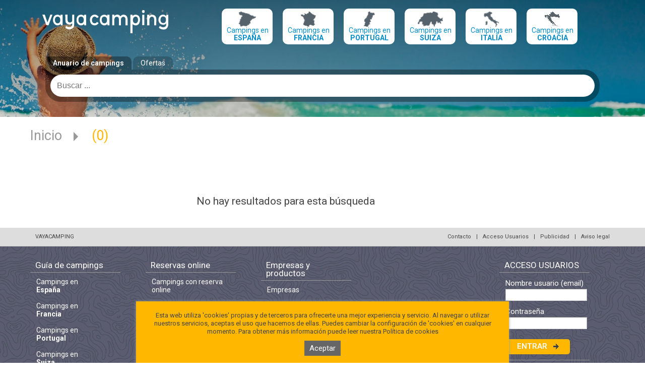

--- FILE ---
content_type: application/javascript
request_url: https://www.location-vacances-express.com/javascripts/cache/stations_utf8_es_1.js
body_size: 16610
content:
s1_tr0=new Array();s1_tr0[0]=new Array("","Localidad ");s1_tr0[1]=new Array("","Región");s1_tr9=new Array();s1_tr9[0]=new Array("","Localidad  (Alpes del Norte)");s1_tr9[1]=new Array(2626,"Aillons margériaz","73");s1_tr9[2]=new Array(2106,"Aix les bains","73");s1_tr9[3]=new Array(414,"Albiez montrond","73");s1_tr9[4]=new Array(582,"Allevard les bains","38");s1_tr9[5]=new Array(92,"Alpe d'huez","38");s1_tr9[6]=new Array(2478,"Annecy","74");s1_tr9[7]=new Array(579,"Annemasse","74");s1_tr9[8]=new Array(415,"Areches beaufort","73");s1_tr9[9]=new Array(281,"Argentiere","74");s1_tr9[10]=new Array(231,"Auris en oisans","38");s1_tr9[11]=new Array(242,"Aussois","73");s1_tr9[12]=new Array(10,"Autrans","38");s1_tr9[13]=new Array(12,"Avoriaz","74");s1_tr9[14]=new Array(240,"Bessans","73");s1_tr9[15]=new Array(419,"Bonneval sur arc","73");s1_tr9[16]=new Array(1234,"Bougé chambalud","38");s1_tr9[17]=new Array(239,"Brides les bains","73");s1_tr9[18]=new Array(111,"Carroz d'araches","74");s1_tr9[19]=new Array(44,"Chamonix","74");s1_tr9[20]=new Array(405,"Champagny","73");s1_tr9[21]=new Array(45,"Chamrousse","38");s1_tr9[22]=new Array(233,"Châtel","74");s1_tr9[23]=new Array(225,"Combloux","74");s1_tr9[24]=new Array(49,"Courchevel","73");s1_tr9[25]=new Array(224,"Doucy","73");s1_tr9[26]=new Array(1352,"Doussard","74");s1_tr9[27]=new Array(552,"Evian","74");s1_tr9[28]=new Array(1198,"Excenevex","74");s1_tr9[29]=new Array(61,"Flaine","74");s1_tr9[30]=new Array(2540,"Fleurie","69");s1_tr9[31]=new Array(418,"Flumet","73");s1_tr9[32]=new Array(554,"Giez","74");s1_tr9[33]=new Array(2482,"Grenoble","38");s1_tr9[34]=new Array(232,"Gresse en vercors","38");s1_tr9[35]=new Array(2468,"La chapelle d'abondance","74");s1_tr9[36]=new Array(555,"La clusaz","74");s1_tr9[37]=new Array(2044,"La féclaz","73");s1_tr9[38]=new Array(30,"La norma","73");s1_tr9[39]=new Array(22,"La plagne","73");s1_tr9[40]=new Array(86,"La rosière","73");s1_tr9[41]=new Array(2713,"La salle-en-beaumont","38");s1_tr9[42]=new Array(87,"La tania","73");s1_tr9[43]=new Array(90,"La toussuire","73");s1_tr9[44]=new Array(93,"Le corbier","73");s1_tr9[45]=new Array(561,"Le grand bornand","74");s1_tr9[46]=new Array(98,"Le praz de lys","74");s1_tr9[47]=new Array(106,"Les 2 alpes","38");s1_tr9[48]=new Array(5,"Les arcs","73");s1_tr9[49]=new Array(904,"Les bottières","73");s1_tr9[50]=new Array(237,"Les coches","73");s1_tr9[51]=new Array(571,"Les contamines","74");s1_tr9[52]=new Array(114,"Les gets","74");s1_tr9[53]=new Array(117,"Les houches","74");s1_tr9[54]=new Array(120,"Les menuires","73");s1_tr9[55]=new Array(124,"Les saisies","73");s1_tr9[56]=new Array(416,"Les sept laux","38");s1_tr9[57]=new Array(1000,"Lyon","69");s1_tr9[58]=new Array(407,"Manigod l'etale","74");s1_tr9[59]=new Array(132,"Megève","74");s1_tr9[60]=new Array(136,"Méribel","73");s1_tr9[61]=new Array(2730,"Miribel-les-échelles","38");s1_tr9[62]=new Array(234,"Morillon","74");s1_tr9[63]=new Array(572,"Morzine","74");s1_tr9[64]=new Array(2689,"Motz","73");s1_tr9[65]=new Array(564,"Notre dame de bellecombe","73");s1_tr9[66]=new Array(229,"Oz en oisans","38");s1_tr9[67]=new Array(226,"Peisey vallandry","73");s1_tr9[68]=new Array(1533,"Pont de vaux","01");s1_tr9[69]=new Array(164,"Pralognan","73");s1_tr9[70]=new Array(223,"Praz sur arly","74");s1_tr9[71]=new Array(2731,"Saint genix sur guiers","73");s1_tr9[72]=new Array(230,"Saint gervais","74");s1_tr9[73]=new Array(196,"Saint jean d'arves","73");s1_tr9[74]=new Array(576,"Saint martin de belleville","73");s1_tr9[75]=new Array(2208,"Saint pierre d'albigny","73");s1_tr9[76]=new Array(228,"Saint sorlin d'arves","73");s1_tr9[77]=new Array(562,"Sainte foy tarentaise","73");s1_tr9[78]=new Array(235,"Samoens","74");s1_tr9[79]=new Array(409,"St colomban des villards","73");s1_tr9[80]=new Array(192,"St françois longchamp","73");s1_tr9[81]=new Array(238,"Termignon la vanoise","73");s1_tr9[82]=new Array(200,"Tignes","73");s1_tr9[83]=new Array(241,"Val cenis","73");s1_tr9[84]=new Array(205,"Val d'isère","73");s1_tr9[85]=new Array(206,"Val thorens","73");s1_tr9[86]=new Array(208,"Valfréjus","73");s1_tr9[87]=new Array(2580,"Vallières","74");s1_tr9[88]=new Array(243,"Valloire","73");s1_tr9[89]=new Array(209,"Valmeinier","73");s1_tr9[90]=new Array(211,"Valmorel","73");s1_tr9[91]=new Array(215,"Vaujany","38");s1_tr9[92]=new Array(217,"Villard de lans","38");s1_tr14=new Array();s1_tr14[0]=new Array("","Localidad  (Alpes del Sur )");s1_tr14[1]=new Array(2497,"Abriès","05");s1_tr14[2]=new Array(247,"Auron","06");s1_tr14[3]=new Array(2045,"Ceillac en queyras","05");s1_tr14[4]=new Array(411,"Chaillol","05");s1_tr14[5]=new Array(550,"Chorges","05");s1_tr14[6]=new Array(578,"Digne les bains","04");s1_tr14[7]=new Array(553,"Embrun","05");s1_tr14[8]=new Array(2714,"Enchastrayes","04");s1_tr14[9]=new Array(2342,"Gap","05");s1_tr14[10]=new Array(76,"Isola 2000","06");s1_tr14[11]=new Array(759,"Jausiers","04");s1_tr14[12]=new Array(6,"La joue du loup","05");s1_tr14[13]=new Array(121,"Les orres","05");s1_tr14[14]=new Array(413,"Montgenèvre","05");s1_tr14[15]=new Array(245,"Orcières merlette","05");s1_tr14[16]=new Array(2519,"Orpierre","05");s1_tr14[17]=new Array(593,"Pelvoux","05");s1_tr14[18]=new Array(165,"Pra loup","04");s1_tr14[19]=new Array(244,"Puy saint vincent","05");s1_tr14[20]=new Array(408,"Réallon","05");s1_tr14[21]=new Array(171,"Risoul","05");s1_tr14[22]=new Array(581,"Saint leger les melezes","05");s1_tr14[23]=new Array(185,"Serre chevalier","05");s1_tr14[24]=new Array(2456,"St bonnet en champsaur","05");s1_tr14[25]=new Array(249,"Superdévoluy","05");s1_tr14[26]=new Array(557,"Val d'allos","04");s1_tr14[27]=new Array(213,"Vars","05");s1_tr10=new Array();s1_tr10[0]=new Array("","Localidad  (Alps.)");s1_tr12=new Array();s1_tr12[0]=new Array("","Localidad  (Alsacia)");s1_tr12[1]=new Array(219,"Ammerschwihr","68");s1_tr12[2]=new Array(301,"Bergheim","68");s1_tr12[3]=new Array(2205,"Boofzheim","67");s1_tr12[4]=new Array(2557,"Colmar","68");s1_tr12[5]=new Array(222,"Corcieux","88");s1_tr12[6]=new Array(1462,"Cornimont","88");s1_tr12[7]=new Array(1204,"Eguisheim","68");s1_tr12[8]=new Array(2354,"Herpelmont","88");s1_tr12[9]=new Array(2479,"Metz","57");s1_tr12[10]=new Array(266,"Mooslargue","68");s1_tr12[11]=new Array(2217,"Munster","68");s1_tr12[12]=new Array(1044,"Nancy","54");s1_tr12[13]=new Array(1878,"Oberbronn","67");s1_tr12[14]=new Array(2197,"Obernai","67");s1_tr12[15]=new Array(2037,"Plombières les bains","88");s1_tr12[16]=new Array(2226,"Remiremont","88");s1_tr12[17]=new Array(2034,"Saales","67");s1_tr12[18]=new Array(2598,"Saverne","67");s1_tr12[19]=new Array(2558,"Thann","68");s1_tr29=new Array();s1_tr29[0]=new Array("","Localidad  (Anjou Touraine)");s1_tr29[1]=new Array(2189,"Amboise","37");s1_tr29[2]=new Array(2367,"Angers","49");s1_tr29[3]=new Array(1202,"Azay le rideau","37");s1_tr29[4]=new Array(2373,"Blaison-gohier","49");s1_tr29[5]=new Array(1908,"Brain sur allonnes","49");s1_tr29[6]=new Array(2683,"Chauché","85");s1_tr29[7]=new Array(838,"Chenonceaux","37");s1_tr29[8]=new Array(2394,"Durtal","49");s1_tr29[9]=new Array(2395,"Echemiré","49");s1_tr29[10]=new Array(2398,"Gennes","49");s1_tr29[11]=new Array(84,"La pommeraye","49");s1_tr29[12]=new Array(2401,"Le guedeniau","49");s1_tr29[13]=new Array(2405,"Le longeron","49");s1_tr29[14]=new Array(2685,"Le mans","72");s1_tr29[15]=new Array(125,"Loches","37");s1_tr29[16]=new Array(2745,"Mezières-sous-lavardin","72");s1_tr29[17]=new Array(2424,"Rochefort-sur-loire","49");s1_tr29[18]=new Array(2328,"Saumur","49");s1_tr29[19]=new Array(2426,"St-georges des gardes","49");s1_tr29[20]=new Array(2427,"St-georges-sur-layon","49");s1_tr29[21]=new Array(2363,"Ste catherine de fierbois","37");s1_tr29[22]=new Array(2442,"Tiercé","49");s1_tr29[23]=new Array(2473,"Tours","37");s1_tr29[24]=new Array(2225,"Trogues","37");s1_tr29[25]=new Array(2447,"Varennes-sur-loire","49");s1_tr22=new Array();s1_tr22[0]=new Array("","Localidad  (Aquitania)");s1_tr22[1]=new Array(446,"Andernos les bains","33");s1_tr22[2]=new Array(269,"Anglet","64");s1_tr22[3]=new Array(7,"Arcachon","33");s1_tr22[4]=new Array(8,"Arcangues","64");s1_tr22[5]=new Array(270,"Ares","33");s1_tr22[6]=new Array(806,"Ascain","64");s1_tr22[7]=new Array(640,"Aureilhan","40");s1_tr22[8]=new Array(641,"Azur","40");s1_tr22[9]=new Array(25,"Biarritz","64");s1_tr22[10]=new Array(671,"Bias","40");s1_tr22[11]=new Array(24,"Bidart","64");s1_tr22[12]=new Array(431,"Biscarrosse","40");s1_tr22[13]=new Array(2056,"Blaye","33");s1_tr22[14]=new Array(27,"Bordaberry","64");s1_tr22[15]=new Array(864,"Bordeaux","33");s1_tr22[16]=new Array(911,"Cambo-les-bains","64");s1_tr22[17]=new Array(504,"Capbreton","40");s1_tr22[18]=new Array(37,"Carcans maubuisson","33");s1_tr22[19]=new Array(588,"Cassen","40");s1_tr22[20]=new Array(1554,"Chalais","16");s1_tr22[21]=new Array(320,"Ciboure","64");s1_tr22[22]=new Array(317,"Gujan mestras","33");s1_tr22[23]=new Array(68,"Hendaye","64");s1_tr22[24]=new Array(1125,"Hossegor","40");s1_tr22[25]=new Array(69,"Hourtin plage","33");s1_tr22[26]=new Array(1148,"La bastide clairence","64");s1_tr22[27]=new Array(782,"La teste de buch","33");s1_tr22[28]=new Array(467,"Lacanau","33");s1_tr22[29]=new Array(784,"Le teich","33");s1_tr22[30]=new Array(105,"Le verdon sur mer","33");s1_tr22[31]=new Array(773,"Lège cap ferret","33");s1_tr22[32]=new Array(319,"Léon","40");s1_tr22[33]=new Array(774,"Lit et mixe","40");s1_tr22[34]=new Array(448,"Messanges","40");s1_tr22[35]=new Array(1030,"Mézos","40");s1_tr22[36]=new Array(318,"Mimizan","40");s1_tr22[37]=new Array(137,"Moliets","40");s1_tr22[38]=new Array(2716,"Navarrenx","64");s1_tr22[39]=new Array(789,"Ondres","40");s1_tr22[40]=new Array(1213,"Parentis","40");s1_tr22[41]=new Array(2743,"Pressignac","16");s1_tr22[42]=new Array(100,"Pyla sur mer","33");s1_tr22[43]=new Array(1157,"Saint emilion","33");s1_tr22[44]=new Array(2128,"Saint girons plage","40");s1_tr22[45]=new Array(2747,"Saint hilaire la palud","79");s1_tr22[46]=new Array(471,"Saint jean de luz","64");s1_tr22[47]=new Array(472,"Saint julien en born","40");s1_tr22[48]=new Array(1067,"Saint pée sur nivelle","64");s1_tr22[49]=new Array(429,"Sanguinet","40");s1_tr22[50]=new Array(2329,"Sare","64");s1_tr22[51]=new Array(1123,"Seignosse","40");s1_tr22[52]=new Array(322,"Soulac sur mer","33");s1_tr22[53]=new Array(157,"Soustons - port d'albret","40");s1_tr22[54]=new Array(2611,"Urrugne","64");s1_tr22[55]=new Array(2569,"Vendays montalivet","33");s1_tr23=new Array();s1_tr23[0]=new Array("","Localidad  (Ardèche)");s1_tr23[1]=new Array(674,"Allègre les fumades","30");s1_tr23[2]=new Array(306,"Anduze","30");s1_tr23[3]=new Array(2119,"Aubenas","07");s1_tr23[4]=new Array(781,"Barjac","30");s1_tr23[5]=new Array(1742,"Brissac","34");s1_tr23[6]=new Array(2132,"Casteljau","07");s1_tr23[7]=new Array(711,"Chambonas","07");s1_tr23[8]=new Array(2261,"Chateauneuf sur isère","26");s1_tr23[9]=new Array(602,"Châtillon en diois","26");s1_tr23[10]=new Array(2172,"Die","26");s1_tr23[11]=new Array(399,"La canourgue","48");s1_tr23[12]=new Array(1820,"Labeaume","07");s1_tr23[13]=new Array(2532,"Lagorce","07");s1_tr23[14]=new Array(2565,"Langogne","48");s1_tr23[15]=new Array(2350,"Largentière","07");s1_tr23[16]=new Array(304,"Larnas","07");s1_tr23[17]=new Array(2158,"Laurac en vivarais","07");s1_tr23[18]=new Array(2573,"Le crestet","07");s1_tr23[19]=new Array(2717,"Le poët-célard","26");s1_tr23[20]=new Array(101,"Le rouret","07");s1_tr23[21]=new Array(1230,"Les ollières sur eyrieux","07");s1_tr23[22]=new Array(1821,"Les vans","07");s1_tr23[23]=new Array(2196,"Méjannes le clap","30");s1_tr23[24]=new Array(2555,"Montrigaud","26");s1_tr23[25]=new Array(2602,"Privas","07");s1_tr23[26]=new Array(777,"Ruoms","07");s1_tr23[27]=new Array(2229,"Saint ambroix","30");s1_tr23[28]=new Array(2608,"Saint avit","26");s1_tr23[29]=new Array(1823,"Saint basile","07");s1_tr23[30]=new Array(2075,"Saint cirgues en montagne","07");s1_tr23[31]=new Array(2038,"Saint cyr","07");s1_tr23[32]=new Array(1319,"Saint germain de calberte","48");s1_tr23[33]=new Array(1224,"Saint martin d'ardèche","07");s1_tr23[34]=new Array(2163,"Saint maurice d'ardèche","07");s1_tr23[35]=new Array(438,"Salavas vallon pont d'arc","07");s1_tr23[36]=new Array(2144,"Sampzon","07");s1_tr23[37]=new Array(2600,"Satillieu","07");s1_tr23[38]=new Array(2521,"St sauveur de montagut ","07");s1_tr23[39]=new Array(2490,"Valence","07");s1_tr23[40]=new Array(2607,"Villefort ","48");s1_tr23[41]=new Array(303,"Vogüe","07");s1_tr4=new Array();s1_tr4[0]=new Array("","Localidad  (Atlántico)");s1_tr4[1]=new Array(2309,"Angles","85");s1_tr4[2]=new Array(2550,"Avrillé","85");s1_tr4[3]=new Array(273,"Batz sur mer","44");s1_tr4[4]=new Array(2664,"Bois de céné","85");s1_tr4[5]=new Array(2575,"Brem sur mer","85");s1_tr4[6]=new Array(310,"Brétignolles","85");s1_tr4[7]=new Array(673,"Chatelaillon","17");s1_tr4[8]=new Array(271,"Fouras","17");s1_tr4[9]=new Array(64,"Fromentine","85");s1_tr4[10]=new Array(609,"Guerande","44");s1_tr4[11]=new Array(72,"Ile d'aix","17");s1_tr4[12]=new Array(195,"Ile d'oléron","17");s1_tr4[13]=new Array(272,"Ile de noirmoutier","85");s1_tr4[14]=new Array(74,"Ile de ré","17");s1_tr4[15]=new Array(312,"Jard sur mer","85");s1_tr4[16]=new Array(79,"La baule","44");s1_tr4[17]=new Array(2332,"La chapelle hermier","85");s1_tr4[18]=new Array(2531,"La faute sur mer","85");s1_tr4[19]=new Array(314,"La palmyre","17");s1_tr4[20]=new Array(1177,"La roche sur yon","85");s1_tr4[21]=new Array(488,"La rochelle","17");s1_tr4[22]=new Array(313,"La tranche sur mer","85");s1_tr4[23]=new Array(1178,"La tremblade","17");s1_tr4[24]=new Array(325,"Le croisic","44");s1_tr4[25]=new Array(97,"Le pouliguen","44");s1_tr4[26]=new Array(1841,"Les mathes","17");s1_tr4[27]=new Array(123,"Les sables d'olonne","85");s1_tr4[28]=new Array(596,"Longeville sur mer","85");s1_tr4[29]=new Array(2517,"Maché","85");s1_tr4[30]=new Array(323,"Marans","17");s1_tr4[31]=new Array(2472,"Nantes","44");s1_tr4[32]=new Array(2737,"Nort-sur-erdre","44");s1_tr4[33]=new Array(521,"Notre dame de monts","85");s1_tr4[34]=new Array(2539,"Piriac sur mer","44");s1_tr4[35]=new Array(153,"Pornic","44");s1_tr4[36]=new Array(154,"Pornichet","44");s1_tr4[37]=new Array(2076,"Puy du fou","85");s1_tr4[38]=new Array(522,"Royan","17");s1_tr4[39]=new Array(189,"Saint brévin","44");s1_tr4[40]=new Array(315,"Saint georges de didonne","17");s1_tr4[41]=new Array(489,"Saint gilles croix de vie","85");s1_tr4[42]=new Array(308,"Saint hilaire de riez","85");s1_tr4[43]=new Array(309,"Saint jean de monts","85");s1_tr4[44]=new Array(2543,"Saint julien des landes","85");s1_tr4[45]=new Array(643,"Saint laurent de prée","17");s1_tr4[46]=new Array(450,"Saint michel chef chef","44");s1_tr4[47]=new Array(197,"Saint palais sur mer","17");s1_tr4[48]=new Array(311,"Saint vincent sur jard","85");s1_tr4[49]=new Array(2744,"Saint-georges-lès-baillargeaux","86");s1_tr4[50]=new Array(2253,"Saintes","17");s1_tr4[51]=new Array(1109,"Saujon","17");s1_tr4[52]=new Array(520,"Talmont saint hilaire","85");s1_tr4[53]=new Array(2167,"Tonnay boutonne","17");s1_tr4[54]=new Array(519,"Vandré","17");s1_tr4[55]=new Array(1146,"Vaux sur mer","17");s1_tr4[56]=new Array(2738,"Verruyes","79");s1_tr3=new Array();s1_tr3[0]=new Array("","Localidad  (Bretaña)");s1_tr3[1]=new Array(2118,"Ambon","56");s1_tr3[2]=new Array(2177,"Argol","29");s1_tr3[3]=new Array(805,"Arzon","56");s1_tr3[4]=new Array(2131,"Audierne","29");s1_tr3[5]=new Array(814,"Baden","56");s1_tr3[6]=new Array(1958,"Beg meil","29");s1_tr3[7]=new Array(20,"Belle ile en mer","56");s1_tr3[8]=new Array(830,"Belz","56");s1_tr3[9]=new Array(23,"Benodet","29");s1_tr3[10]=new Array(2307,"Berné","56");s1_tr3[11]=new Array(851,"Binic","22");s1_tr3[12]=new Array(2231,"Brignogan plages","29");s1_tr3[13]=new Array(2064,"Camaret sur mer","29");s1_tr3[14]=new Array(1873,"Cancale","35");s1_tr3[15]=new Array(274,"Carantec","29");s1_tr3[16]=new Array(38,"Carnac","56");s1_tr3[17]=new Array(2684,"Caro","56");s1_tr3[18]=new Array(850,"Cleder","29");s1_tr3[19]=new Array(1683,"Clohars carnoet","29");s1_tr3[20]=new Array(866,"Combourg","35");s1_tr3[21]=new Array(869,"Combrit","29");s1_tr3[22]=new Array(873,"Concarneau","29");s1_tr3[23]=new Array(1833,"Coray","29");s1_tr3[24]=new Array(486,"Crozon morgat","29");s1_tr3[25]=new Array(517,"Damgan","56");s1_tr3[26]=new Array(927,"Dinan","22");s1_tr3[27]=new Array(443,"Dinard","35");s1_tr3[28]=new Array(53,"Dol de bretagne","35");s1_tr3[29]=new Array(58,"Douarnenez tréboul","29");s1_tr3[30]=new Array(2461,"Erdeven","56");s1_tr3[31]=new Array(2233,"Erquy","22");s1_tr3[32]=new Array(960,"Etables sur mer","22");s1_tr3[33]=new Array(1003,"Fouesnant","29");s1_tr3[34]=new Array(1110,"Guidel plages","56");s1_tr3[35]=new Array(1114,"Guingamp","22");s1_tr3[36]=new Array(1120,"Hennebont","56");s1_tr3[37]=new Array(2099,"Hillion","22");s1_tr3[38]=new Array(1127,"Huelgoat","29");s1_tr3[39]=new Array(71,"Ile aux moines","56");s1_tr3[40]=new Array(75,"Ile tudy","29");s1_tr3[41]=new Array(1132,"Josselin","56");s1_tr3[42]=new Array(1185,"Lannion","22");s1_tr3[43]=new Array(1187,"Larmor baden","56");s1_tr3[44]=new Array(2124,"Le conquet","29");s1_tr3[45]=new Array(96,"Le guilvinec","29");s1_tr3[46]=new Array(2526,"Le tronchet","35");s1_tr3[47]=new Array(785,"Locmaria-plouzané","29");s1_tr3[48]=new Array(958,"Locquirec","29");s1_tr3[49]=new Array(966,"Loctudy","29");s1_tr3[50]=new Array(2516,"Locunolé","29");s1_tr3[51]=new Array(2570,"Loudéac","22");s1_tr3[52]=new Array(1927,"Melrand","56");s1_tr3[53]=new Array(516,"Moelan sur mer","29");s1_tr3[54]=new Array(788,"Névez pont-aven","29");s1_tr3[55]=new Array(1057,"Paimpol","22");s1_tr3[56]=new Array(144,"Penestin","56");s1_tr3[57]=new Array(859,"Penmarch","29");s1_tr3[58]=new Array(145,"Perros guirec","22");s1_tr3[59]=new Array(1849,"Pledeliac","22");s1_tr3[60]=new Array(1199,"Pléneuf val andré","22");s1_tr3[61]=new Array(898,"Pleubian","22");s1_tr3[62]=new Array(177,"Ploëmel","56");s1_tr3[63]=new Array(901,"Ploemeur","56");s1_tr3[64]=new Array(2114,"Plouescat","29");s1_tr3[65]=new Array(2265,"Plougasnou","29");s1_tr3[66]=new Array(790,"Plougonvelin","29");s1_tr3[67]=new Array(907,"Plougrescant","22");s1_tr3[68]=new Array(909,"Plouha","22");s1_tr3[69]=new Array(151,"Plouhinec","29");s1_tr3[70]=new Array(922,"Pordic","22");s1_tr3[71]=new Array(158,"Port du crouesty","56");s1_tr3[72]=new Array(326,"Presqu'île de rhuys","56");s1_tr3[73]=new Array(170,"Quiberon","56");s1_tr3[74]=new Array(756,"Quimper","29");s1_tr3[75]=new Array(961,"Riantec","56");s1_tr3[76]=new Array(570,"Rochefort en terre","56");s1_tr3[77]=new Array(1876,"Roz sur couesnon / mont saint michel","35");s1_tr3[78]=new Array(276,"Saint briac","35");s1_tr3[79]=new Array(1140,"Saint cast le guildo","22");s1_tr3[80]=new Array(179,"Saint malo","35");s1_tr3[81]=new Array(330,"Saint nic pentrez","29");s1_tr3[82]=new Array(638,"Saint philibert de la trinité","56");s1_tr3[83]=new Array(2299,"Saint pol de léon","29");s1_tr3[84]=new Array(1108,"Sarzeau","56");s1_tr3[85]=new Array(1489,"Telgruc sur mer","29");s1_tr3[86]=new Array(1107,"Trébeurden","22");s1_tr3[87]=new Array(796,"Trégastel","22");s1_tr3[88]=new Array(595,"Tregunc","29");s1_tr3[89]=new Array(2348,"Trélévern","22");s1_tr3[90]=new Array(1139,"Vannes","56");s1_tr27=new Array();s1_tr27[0]=new Array("","Localidad  (Centro y Auvernia)");s1_tr27[1]=new Array(2523,"Ambrières les vallées ","53");s1_tr27[2]=new Array(592,"Ardon","45");s1_tr27[3]=new Array(803,"Argenton sur creuse","36");s1_tr27[4]=new Array(2313,"Aubigny sur nère","18");s1_tr27[5]=new Array(2574,"Aydat","63");s1_tr27[6]=new Array(855,"Blois","41");s1_tr27[7]=new Array(2224,"Boisset","00");s1_tr27[8]=new Array(2494,"Boussac","23");s1_tr27[9]=new Array(2455,"Champs sur tarentaine","15");s1_tr27[10]=new Array(1012,"Châteaudun","28");s1_tr27[11]=new Array(2603,"Châteauroux","36");s1_tr27[12]=new Array(2601,"Châtel guyon","63");s1_tr27[13]=new Array(2480,"Chazemais","03");s1_tr27[14]=new Array(1813,"Chef-boutonne","79");s1_tr27[15]=new Array(842,"Cheverny","41");s1_tr27[16]=new Array(2742,"Civray","86");s1_tr27[17]=new Array(2679,"Condrieu","69");s1_tr27[18]=new Array(2181,"Confolant","63");s1_tr27[19]=new Array(924,"Cunlhat","63");s1_tr27[20]=new Array(2467,"Dienné","86");s1_tr27[21]=new Array(2325,"Eygurande","19");s1_tr27[22]=new Array(501,"Gien","45");s1_tr27[23]=new Array(2564,"Illiers combray","28");s1_tr27[24]=new Array(2499,"Ingrandes sur vienne","86");s1_tr27[25]=new Array(2141,"La bourboule","63");s1_tr27[26]=new Array(2326,"La bussière","86");s1_tr27[27]=new Array(2030,"La roche-posay","86");s1_tr27[28]=new Array(2245,"La tardière","85");s1_tr27[29]=new Array(2170,"Lac d'eguzon","36");s1_tr27[30]=new Array(1245,"Le mont dore","63");s1_tr27[31]=new Array(1814,"Les forges","79");s1_tr27[32]=new Array(2599,"Les pradeaux","63");s1_tr27[33]=new Array(2495,"Marçon","72");s1_tr27[34]=new Array(1574,"Messeix","63");s1_tr27[35]=new Array(392,"Moncoutant","79");s1_tr27[36]=new Array(681,"Murol","63");s1_tr27[37]=new Array(2703,"Murs-et-gélignieux","00");s1_tr27[38]=new Array(1241,"Nedde","87");s1_tr27[39]=new Array(1047,"Neuvic","19");s1_tr27[40]=new Array(2122,"Nouan le fuzelier","41");s1_tr27[41]=new Array(2327,"Parent","63");s1_tr27[42]=new Array(1956,"Pierrefitte sur sauldre","41");s1_tr27[43]=new Array(2621,"Roanne","42");s1_tr27[44]=new Array(1297,"Saint cyr la rosière","61");s1_tr27[45]=new Array(1577,"Saint gal sur sioule","63");s1_tr27[46]=new Array(2712,"Saint gérons","15");s1_tr27[47]=new Array(1770,"Saint honore les bains","58");s1_tr27[48]=new Array(1243,"Saint jean la vêtre","42");s1_tr27[49]=new Array(1244,"Saint julien chapteuil","43");s1_tr27[50]=new Array(1534,"Saint martin du tartre","71");s1_tr27[51]=new Array(2335,"Sainte suzanne","53");s1_tr27[52]=new Array(2360,"Senonches","28");s1_tr27[53]=new Array(391,"Soings en sologne","41");s1_tr27[54]=new Array(475,"Super besse","63");s1_tr27[55]=new Array(2227,"Vendes","15");s1_tr27[56]=new Array(2533,"Vendôme","41");s1_tr27[57]=new Array(1572,"Vergezac","43");s1_tr27[58]=new Array(2700,"Vic-sur-seille","00");s1_tr27[59]=new Array(1573,"Villeneuve d'allier","43");s1_tr27[60]=new Array(2035,"Yssingeaux","43");s1_tr13=new Array();s1_tr13[0]=new Array("","Localidad  (Córcega )");s1_tr13[1]=new Array(799,"Ajaccio","2A");s1_tr13[2]=new Array(1306,"Aleria","2B");s1_tr13[3]=new Array(1521,"Algajola","2B");s1_tr13[4]=new Array(337,"Bonifacio","2A");s1_tr13[5]=new Array(697,"Borgo","2B");s1_tr13[6]=new Array(705,"Bravone","2B");s1_tr13[7]=new Array(908,"Calcatoggio","2A");s1_tr13[8]=new Array(2333,"Calenzana","2B");s1_tr13[9]=new Array(537,"Calvi","2A");s1_tr13[10]=new Array(953,"Cargèse","2A");s1_tr13[11]=new Array(2331,"Castellare di casinca","2B");s1_tr13[12]=new Array(607,"Cervione","2B");s1_tr13[13]=new Array(1191,"Coti chiavari","2A");s1_tr13[14]=new Array(2093,"Favone","2A");s1_tr13[15]=new Array(2297,"Figari","2A");s1_tr13[16]=new Array(1451,"Furiani","2B");s1_tr13[17]=new Array(468,"Ghisonaccia","2B");s1_tr13[18]=new Array(1301,"Linguizzetta","2B");s1_tr13[19]=new Array(786,"Lozari-belgodere","2B");s1_tr13[20]=new Array(1302,"Moriani-plage","2B");s1_tr13[21]=new Array(1303,"Poggio mezzana","2B");s1_tr13[22]=new Array(336,"Porticcio","2A");s1_tr13[23]=new Array(2162,"Porto pollo","2A");s1_tr13[24]=new Array(532,"Porto vecchio","2A");s1_tr13[25]=new Array(167,"Propriano","2A");s1_tr13[26]=new Array(2308,"Prunelli di fiumorbu","2B");s1_tr13[27]=new Array(1160,"Saint florent","2B");s1_tr13[28]=new Array(183,"Sainte lucie de porto vecchio","2A");s1_tr13[29]=new Array(530,"San nicolao","2B");s1_tr13[30]=new Array(1200,"Sartène","2A");s1_tr13[31]=new Array(338,"Solenzara","2A");s1_tr13[32]=new Array(1283,"Tiuccia","2A");s1_tr13[33]=new Array(698,"Tizzano","2A");s1_tr13[34]=new Array(2315,"Vico","2A");s1_tr13[35]=new Array(2324,"Zonza","2A");s1_tr11=new Array();s1_tr11[0]=new Array("","Localidad  (Countryside)");s1_tr21=new Array();s1_tr21[0]=new Array("","Localidad  (El Suroeste )");s1_tr21[1]=new Array(794,"Agen","47");s1_tr21[2]=new Array(2466,"Albi","81");s1_tr21[3]=new Array(9,"Argentat","19");s1_tr21[4]=new Array(807,"Aubazine","19");s1_tr21[5]=new Array(2310,"Auch","32");s1_tr21[6]=new Array(2190,"Ayen","19");s1_tr21[7]=new Array(2312,"Bayas","33");s1_tr21[8]=new Array(386,"Beaulieu sur dordogne","19");s1_tr21[9]=new Array(382,"Beaumont du périgord","24");s1_tr21[10]=new Array(404,"Belus","40");s1_tr21[11]=new Array(2135,"Belvès","24");s1_tr21[12]=new Array(832,"Bergerac","24");s1_tr21[13]=new Array(837,"Beynac","87");s1_tr21[14]=new Array(2157,"Beynat","19");s1_tr21[15]=new Array(535,"Biron","17");s1_tr21[16]=new Array(2464,"Boisse penchot","12");s1_tr21[17]=new Array(2512,"Boulogne sur gesse","31");s1_tr21[18]=new Array(878,"Brantôme","24");s1_tr21[19]=new Array(889,"Brive","19");s1_tr21[20]=new Array(1236,"Brossac","16");s1_tr21[21]=new Array(2316,"Brusque","12");s1_tr21[22]=new Array(2346,"Cahors","46");s1_tr21[23]=new Array(1203,"Cajarc","46");s1_tr21[24]=new Array(949,"Carennac","46");s1_tr21[25]=new Array(1998,"Carla bayle","09");s1_tr21[26]=new Array(2068,"Carsac aillac","24");s1_tr21[27]=new Array(589,"Casteljaloux","47");s1_tr21[28]=new Array(2591,"Castelnaud la chapelle","24");s1_tr21[29]=new Array(2317,"Caylus","82");s1_tr21[30]=new Array(2513,"Cazals","46");s1_tr21[31]=new Array(2514,"Chastanier","48");s1_tr21[32]=new Array(867,"Collonges la rouge","19");s1_tr21[33]=new Array(2551,"Cordes sur ciel","81");s1_tr21[34]=new Array(897,"Correze","19");s1_tr21[35]=new Array(1197,"Crayssac","46");s1_tr21[36]=new Array(1799,"Daglan","24");s1_tr21[37]=new Array(2183,"Domme","24");s1_tr21[38]=new Array(2475,"Durfort","09");s1_tr21[39]=new Array(2524,"Eauze","32");s1_tr21[40]=new Array(940,"Egletons","19");s1_tr21[41]=new Array(2153,"Entraygues","12");s1_tr21[42]=new Array(2318,"Espalion","12");s1_tr21[43]=new Array(2725,"Estaing","65");s1_tr21[44]=new Array(599,"Flagnac","12");s1_tr21[45]=new Array(2319,"Florac","48");s1_tr21[46]=new Array(2186,"Gondrin","32");s1_tr21[47]=new Array(2681,"Gotein-libarrenx","64");s1_tr21[48]=new Array(662,"Gramat","46");s1_tr21[49]=new Array(2474,"Graulhet","81");s1_tr21[50]=new Array(78,"Jonzac","17");s1_tr21[51]=new Array(1512,"Larnagol","46");s1_tr21[52]=new Array(831,"Le bugue","24");s1_tr21[53]=new Array(1196,"Le monastère","12");s1_tr21[54]=new Array(104,"Lectoure","32");s1_tr21[55]=new Array(1514,"Leobard","46");s1_tr21[56]=new Array(2483,"Léran","09");s1_tr21[57]=new Array(2536,"Les eyzies de tayac sireuil","24");s1_tr21[58]=new Array(2567,"Limeuil","24");s1_tr21[59]=new Array(2303,"Lissac sur couze","19");s1_tr21[60]=new Array(128,"Marciac","32");s1_tr21[61]=new Array(2336,"Marsan","32");s1_tr21[62]=new Array(2194,"Martel","46");s1_tr21[63]=new Array(2586,"Martres tolosane","31");s1_tr21[64]=new Array(2041,"Mauriac","15");s1_tr21[65]=new Array(2195,"Mauvezin","32");s1_tr21[66]=new Array(2180,"Meyrueis","48");s1_tr21[67]=new Array(598,"Millau","12");s1_tr21[68]=new Array(2126,"Monclar de quercy","82");s1_tr21[69]=new Array(2584,"Monfaucon","24");s1_tr21[70]=new Array(138,"Monflanquin","47");s1_tr21[71]=new Array(775,"Monpazier","24");s1_tr21[72]=new Array(1240,"Montech","82");s1_tr21[73]=new Array(2711,"Montgeard","00");s1_tr21[74]=new Array(139,"Montignac lascaux","24");s1_tr21[75]=new Array(2612,"Montpon ménestérol","24");s1_tr21[76]=new Array(597,"Nages","81");s1_tr21[77]=new Array(1216,"Najac","12");s1_tr21[78]=new Array(2160,"Naucelle","12");s1_tr21[79]=new Array(2146,"Nérac","47");s1_tr21[80]=new Array(395,"Nontron","24");s1_tr21[81]=new Array(876,"Périgueux","24");s1_tr21[82]=new Array(2161,"Pont de salars","12");s1_tr21[83]=new Array(451,"Prayssac en quercy","46");s1_tr21[84]=new Array(933,"Puy l'evêque","46");s1_tr21[85]=new Array(2143,"Puyboucher","24");s1_tr21[86]=new Array(936,"Quillan","11");s1_tr21[87]=new Array(2616,"Reilhaguet","46");s1_tr21[88]=new Array(2323,"Réquista","12");s1_tr21[89]=new Array(2618,"Rieupeyroux","12");s1_tr21[90]=new Array(1195,"Rignac","12");s1_tr21[91]=new Array(600,"Rives villereal","47");s1_tr21[92]=new Array(2486,"Rivières","81");s1_tr21[93]=new Array(668,"Rocamadour","46");s1_tr21[94]=new Array(2688,"Roquefeuil","11");s1_tr21[95]=new Array(997,"Rouffignac","24");s1_tr21[96]=new Array(1798,"Sagelat","24");s1_tr21[97]=new Array(2070,"Saint amand de coly","24");s1_tr21[98]=new Array(776,"Saint amans des côts","12");s1_tr21[99]=new Array(1142,"Saint céré","46");s1_tr21[100]=new Array(194,"Saint geniez d'olt","12");s1_tr21[101]=new Array(2544,"Saint girons","09");s1_tr21[102]=new Array(1807,"Saint jory de chalais","24");s1_tr21[103]=new Array(2113,"Saint martial de nabirat","24");s1_tr21[104]=new Array(1235,"Saint salvy de la balme","81");s1_tr21[105]=new Array(1672,"Saint yrieix la perche","87");s1_tr21[106]=new Array(2457,"Saissac","11");s1_tr21[107]=new Array(1909,"Saix","81");s1_tr21[108]=new Array(2164,"Salignac eyvigues","24");s1_tr21[109]=new Array(1795,"Salles lavalette","16");s1_tr21[110]=new Array(601,"Sarlat","24");s1_tr21[111]=new Array(667,"Sauveterre de rouergue","12");s1_tr21[112]=new Array(1129,"Sévérac le château","12");s1_tr21[113]=new Array(2179,"Sorges","24");s1_tr21[114]=new Array(669,"Souillac sur dordogne","46");s1_tr21[115]=new Array(2061,"Thenon","24");s1_tr21[116]=new Array(201,"Toulouse","31");s1_tr21[117]=new Array(1225,"Treignac","19");s1_tr21[118]=new Array(1802,"Varaignes","24");s1_tr21[119]=new Array(1151,"Verdun en lauragais","11");s1_tr21[120]=new Array(2055,"Verteillac","24");s1_tr21[121]=new Array(1803,"Veyrignac","24");s1_tr21[122]=new Array(2458,"Villefranche de panat","12");s1_tr18=new Array();s1_tr18[0]=new Array("","Localidad  (España - Andalucía)");s1_tr18[1]=new Array(724,"Almuñecar","00");s1_tr18[2]=new Array(1219,"Benalmadena","00");s1_tr18[3]=new Array(712,"Fuengirola","00");s1_tr18[4]=new Array(1634,"Grenade","00");s1_tr18[5]=new Array(1691,"Malaga","00");s1_tr18[6]=new Array(2284,"Manilva","00");s1_tr18[7]=new Array(715,"Marbella","00");s1_tr18[8]=new Array(1342,"Nijar","00");s1_tr18[9]=new Array(1346,"Roquetas de mar","00");s1_tr18[10]=new Array(2662,"Séville","00");s1_tr20=new Array();s1_tr20[0]=new Array("","Localidad  (España-Cataluña)");s1_tr20[1]=new Array(2268,"Alcanar","00");s1_tr20[2]=new Array(743,"Ametlla de mar","00");s1_tr20[3]=new Array(675,"Ampolla","00");s1_tr20[4]=new Array(735,"Barcelone","00");s1_tr20[5]=new Array(2695,"Barruera","00");s1_tr20[6]=new Array(700,"Begur","00");s1_tr20[7]=new Array(676,"Blanès","00");s1_tr20[8]=new Array(611,"Bonmont","00");s1_tr20[9]=new Array(1887,"Calafell","00");s1_tr20[10]=new Array(1960,"Calella","00");s1_tr20[11]=new Array(741,"Calella de palafrugell","00");s1_tr20[12]=new Array(1621,"Calonge","00");s1_tr20[13]=new Array(608,"Cambrils","00");s1_tr20[14]=new Array(2498,"Colera","00");s1_tr20[15]=new Array(2277,"Coma ruga","00");s1_tr20[16]=new Array(699,"Deltebre","00");s1_tr20[17]=new Array(677,"Empuriabrava","00");s1_tr20[18]=new Array(651,"L'escala","00");s1_tr20[19]=new Array(652,"L'estartit","00");s1_tr20[20]=new Array(678,"La pineda","00");s1_tr20[21]=new Array(2627,"Llança","00");s1_tr20[22]=new Array(701,"Lloret del mar","00");s1_tr20[23]=new Array(653,"Malgrat de mar","00");s1_tr20[24]=new Array(744,"Miami playa","00");s1_tr20[25]=new Array(656,"Mont roig del camp","00");s1_tr20[26]=new Array(2302,"Palamos","00");s1_tr20[27]=new Array(1959,"Pineda de mar","00");s1_tr20[28]=new Array(665,"Playa de aro","00");s1_tr20[29]=new Array(614,"Playa de pals","00");s1_tr20[30]=new Array(650,"Rosas","00");s1_tr20[31]=new Array(2504,"Rupit","00");s1_tr20[32]=new Array(654,"Salou","00");s1_tr20[33]=new Array(2454,"Santa cristina d'aro","00");s1_tr20[34]=new Array(792,"Santa susanna","00");s1_tr20[35]=new Array(661,"Sitges","00");s1_tr20[36]=new Array(655,"Tarragone","00");s1_tr20[37]=new Array(663,"Tossa del mar","00");s1_tr20[38]=new Array(2266,"Vilanova i geltru","00");s1_tr19=new Array();s1_tr19[0]=new Array("","Localidad  (España-Valencia)");s1_tr19[1]=new Array(657,"Alcoceber","00");s1_tr19[2]=new Array(670,"Alicante","00");s1_tr19[3]=new Array(659,"Altea","00");s1_tr19[4]=new Array(709,"Benidorm","00");s1_tr19[5]=new Array(710,"Benitachell","00");s1_tr19[6]=new Array(594,"Calpe","00");s1_tr19[7]=new Array(658,"Denia","00");s1_tr19[8]=new Array(1331,"El campello","00");s1_tr19[9]=new Array(2281,"Guardamar","00");s1_tr19[10]=new Array(692,"Javea","00");s1_tr19[11]=new Array(1207,"La manga","00");s1_tr19[12]=new Array(1687,"Madrid","00");s1_tr19[13]=new Array(2485,"Moncofa","00");s1_tr19[14]=new Array(2341,"Navajas","00");s1_tr19[15]=new Array(2142,"Oliva","00");s1_tr19[16]=new Array(753,"Oropesa del mar","00");s1_tr19[17]=new Array(613,"Peniscola","00");s1_tr19[18]=new Array(2019,"Pilar de la horadada","00");s1_tr19[19]=new Array(2697,"Ribera de cabanes ","00");s1_tr19[20]=new Array(1724,"Sant llorenç","00");s1_tr19[21]=new Array(2623,"Valencia","00");s1_tr30=new Array();s1_tr30[0]=new Array("","Localidad  (GOELIA)");s1_tr17=new Array();s1_tr17[0]=new Array("","Localidad  (Italia)");s1_tr17[1]=new Array(683,"Abruzzes","00");s1_tr17[2]=new Array(1210,"Campanie","00");s1_tr17[3]=new Array(1740,"Emilie romagne","00");s1_tr17[4]=new Array(684,"Frioul","00");s1_tr17[5]=new Array(685,"Lazio","00");s1_tr17[6]=new Array(1491,"Les pouilles","00");s1_tr17[7]=new Array(686,"Ligurie","00");s1_tr17[8]=new Array(702,"Lombardie","00");s1_tr17[9]=new Array(687,"Ombrie","00");s1_tr17[10]=new Array(688,"Piémont","00");s1_tr17[11]=new Array(703,"Sardaigne","00");s1_tr17[12]=new Array(704,"Sicile","00");s1_tr17[13]=new Array(689,"Toscane","00");s1_tr17[14]=new Array(690,"Trentin","00");s1_tr17[15]=new Array(691,"Vénétie","00");s1_tr8=new Array();s1_tr8[0]=new Array("","Localidad  (La Riviera)");s1_tr8[1]=new Array(253,"Agay","83");s1_tr8[2]=new Array(422,"Antibes / juan les pins","06");s1_tr8[3]=new Array(16,"Bandol","83");s1_tr8[4]=new Array(28,"Bormes les mimosas","83");s1_tr8[5]=new Array(432,"Cagnes sur mer","06");s1_tr8[6]=new Array(31,"Cannes","06");s1_tr8[7]=new Array(620,"Carqueiranne","83");s1_tr8[8]=new Array(42,"Cavalaire","83");s1_tr8[9]=new Array(363,"Fréjus","83");s1_tr8[10]=new Array(65,"Gassin","83");s1_tr8[11]=new Array(421,"Grimaud","83");s1_tr8[12]=new Array(70,"Hyères","83");s1_tr8[13]=new Array(1159,"La ciotat","13");s1_tr8[14]=new Array(80,"La croix valmer","83");s1_tr8[15]=new Array(569,"La londe les maures","83");s1_tr8[16]=new Array(356,"La seyne sur mer","83");s1_tr8[17]=new Array(826,"Le beausset","83");s1_tr8[18]=new Array(355,"Le lavandou","83");s1_tr8[19]=new Array(457,"Le pradet","83");s1_tr8[20]=new Array(118,"Les issambres","83");s1_tr8[21]=new Array(127,"Mandelieu la napoule","06");s1_tr8[22]=new Array(130,"Marseille","13");s1_tr8[23]=new Array(605,"Martigues","13");s1_tr8[24]=new Array(134,"Menton","06");s1_tr8[25]=new Array(435,"Mougins","06");s1_tr8[26]=new Array(664,"Nans les pins","83");s1_tr8[27]=new Array(143,"Nice","06");s1_tr8[28]=new Array(254,"Port cogolin","83");s1_tr8[29]=new Array(166,"Pramousquier","83");s1_tr8[30]=new Array(361,"Puget sur argens","83");s1_tr8[31]=new Array(458,"Rayol canadel","83");s1_tr8[32]=new Array(250,"Roquebrune cap martin","06");s1_tr8[33]=new Array(173,"Roquebrune sur argens","83");s1_tr8[34]=new Array(420,"Saint aygulf","83");s1_tr8[35]=new Array(2069,"Saint cyr sur mer","83");s1_tr8[36]=new Array(1218,"Saint jean cap ferrat","06");s1_tr8[37]=new Array(178,"Saint laurent du var","06");s1_tr8[38]=new Array(180,"Saint mandrier","83");s1_tr8[39]=new Array(181,"Saint raphaël","83");s1_tr8[40]=new Array(182,"Saint tropez","83");s1_tr8[41]=new Array(184,"Sainte maxime","83");s1_tr8[42]=new Array(252,"Sanary","83");s1_tr8[43]=new Array(188,"Six fours les plages","83");s1_tr8[44]=new Array(198,"Théoule sur mer","06");s1_tr8[45]=new Array(534,"Villefranche sur mer","06");s1_tr8[46]=new Array(362,"Villeneuve loubet","06");s1_tr7=new Array();s1_tr7[0]=new Array("","Localidad  (Languedoc Roussillon)");s1_tr7[1]=new Array(445,"Aigues mortes","30");s1_tr7[2]=new Array(754,"Alénya","66");s1_tr7[3]=new Array(346,"Argelès sur mer","66");s1_tr7[4]=new Array(2148,"Arques","11");s1_tr7[5]=new Array(1741,"Aubais","30");s1_tr7[6]=new Array(2301,"Azille","11");s1_tr7[7]=new Array(525,"Baillargues","34");s1_tr7[8]=new Array(447,"Balaruc les bains","34");s1_tr7[9]=new Array(345,"Banyuls","66");s1_tr7[10]=new Array(623,"Beaulieu","07");s1_tr7[11]=new Array(1990,"Bessan","34");s1_tr7[12]=new Array(350,"Béziers","34");s1_tr7[13]=new Array(1809,"Caixas","66");s1_tr7[14]=new Array(2107,"Calvisson","30");s1_tr7[15]=new Array(32,"Cap coudalère","66");s1_tr7[16]=new Array(424,"Cap d'agde","34");s1_tr7[17]=new Array(945,"Capestang","34");s1_tr7[18]=new Array(947,"Carcassonne","11");s1_tr7[19]=new Array(39,"Carnon","34");s1_tr7[20]=new Array(2112,"Castries","34");s1_tr7[21]=new Array(2117,"Caudiès","66");s1_tr7[22]=new Array(2005,"Clapiers","34");s1_tr7[23]=new Array(48,"Collioure","66");s1_tr7[24]=new Array(625,"Corneilhan","34");s1_tr7[25]=new Array(943,"Elne","66");s1_tr7[26]=new Array(340,"Frontignan","34");s1_tr7[27]=new Array(2237,"Ganges","34");s1_tr7[28]=new Array(67,"Gruissan","11");s1_tr7[29]=new Array(1760,"La caunette","34");s1_tr7[30]=new Array(1172,"La franqui","11");s1_tr7[31]=new Array(81,"La grande motte","34");s1_tr7[32]=new Array(2566,"Laroque des albères","66");s1_tr7[33]=new Array(606,"Lattes","34");s1_tr7[34]=new Array(829,"Le boulou","66");s1_tr7[35]=new Array(453,"Le canet en roussillon","66");s1_tr7[36]=new Array(95,"Le grau du roi","30");s1_tr7[37]=new Array(868,"Le vigan","30");s1_tr7[38]=new Array(2576,"Les cabanes de fleury","11");s1_tr7[39]=new Array(955,"Llauro","66");s1_tr7[40]=new Array(970,"Lodève","34");s1_tr7[41]=new Array(632,"Lunel","34");s1_tr7[42]=new Array(2589,"Marseillan plage","34");s1_tr7[43]=new Array(1017,"Maureilhan","34");s1_tr7[44]=new Array(352,"Mèze","34");s1_tr7[45]=new Array(1307,"Monoblet","30");s1_tr7[46]=new Array(635,"Montagnac","34");s1_tr7[47]=new Array(140,"Montpellier","34");s1_tr7[48]=new Array(440,"Narbonne plage","11");s1_tr7[49]=new Array(526,"Palavas les flots","34");s1_tr7[50]=new Array(883,"Pézenas","34");s1_tr7[51]=new Array(54,"Port barcarès","66");s1_tr7[52]=new Array(339,"Port camargue","30");s1_tr7[53]=new Array(160,"Port la nouvelle","11");s1_tr7[54]=new Array(161,"Port leucate","11");s1_tr7[55]=new Array(587,"Port minervois","11");s1_tr7[56]=new Array(162,"Portiragnes","34");s1_tr7[57]=new Array(939,"Rabouillet","66");s1_tr7[58]=new Array(347,"Saint cyprien","66");s1_tr7[59]=new Array(1059,"Saint jean du gard","30");s1_tr7[60]=new Array(1759,"Saint laurent de la cabrerisse","11");s1_tr7[61]=new Array(694,"Saint pierre la mer","11");s1_tr7[62]=new Array(343,"Sainte marie la mer","66");s1_tr7[63]=new Array(348,"Sallèles d'aude","11");s1_tr7[64]=new Array(368,"Sauve en cévennes","30");s1_tr7[65]=new Array(779,"Sérignan","34");s1_tr7[66]=new Array(187,"Sète","34");s1_tr7[67]=new Array(2169,"Sigean","11");s1_tr7[68]=new Array(778,"Sommieres","30");s1_tr7[69]=new Array(342,"Torreilles","66");s1_tr7[70]=new Array(423,"Valras","34");s1_tr7[71]=new Array(1145,"Vauvert","30");s1_tr7[72]=new Array(341,"Vendres","34");s1_tr7[73]=new Array(351,"Vias plage","34");s1_tr7[74]=new Array(267,"Vic la gardiole","34");s1_tr5=new Array();s1_tr5[0]=new Array("","Localidad  (Los Pirineos )");s1_tr5[1]=new Array(2556,"Agos vidalos","65");s1_tr5[2]=new Array(2620,"Arette pierre saint martin","64");s1_tr5[3]=new Array(566,"Arreau","65");s1_tr5[4]=new Array(2133,"Aulus les bains","09");s1_tr5[5]=new Array(15,"Ax les thermes","09");s1_tr5[6]=new Array(410,"Bagnères de luchon","31");s1_tr5[7]=new Array(41,"Cauterets","65");s1_tr5[8]=new Array(2530,"Estavar","66");s1_tr5[9]=new Array(2593,"Foix","09");s1_tr5[10]=new Array(62,"Font romeu","66");s1_tr5[11]=new Array(417,"Gourette","64");s1_tr5[12]=new Array(2588,"La bastide de sérou","09");s1_tr5[13]=new Array(82,"La mongie","65");s1_tr5[14]=new Array(108,"Les angles","66");s1_tr5[15]=new Array(2262,"Les cabannes","09");s1_tr5[16]=new Array(262,"Loudenvielle","65");s1_tr5[17]=new Array(565,"Lourdes","65");s1_tr5[18]=new Array(575,"Luz ardiden saint sauveur","65");s1_tr5[19]=new Array(2671,"Mazères","09");s1_tr5[20]=new Array(258,"Pas de la case","974");s1_tr5[21]=new Array(261,"Peyragudes","65");s1_tr5[22]=new Array(577,"Piau engaly","65");s1_tr5[23]=new Array(2361,"Prats de mollo","66");s1_tr5[24]=new Array(168,"Pyrénées 2000","66");s1_tr5[25]=new Array(2168,"Saint etienne de baigorry","64");s1_tr5[26]=new Array(174,"Saint jean pied de port","64");s1_tr5[27]=new Array(175,"Saint lary soulan","65");s1_tr5[28]=new Array(560,"Seix","09");s1_tr5[29]=new Array(2364,"Vernet les bains","66");s1_tr2=new Array();s1_tr2[0]=new Array("","Localidad  (Normandía)");s1_tr2[1]=new Array(1858,"Agon coutainville","50");s1_tr2[2]=new Array(2538,"Auberville","14");s1_tr2[3]=new Array(1420,"Avranches","50");s1_tr2[4]=new Array(1865,"Barfleur","50");s1_tr2[5]=new Array(1557,"Barneville","50");s1_tr2[6]=new Array(821,"Bayeux","14");s1_tr2[7]=new Array(277,"Beauvoir","50");s1_tr2[8]=new Array(2560,"Bellême","61");s1_tr2[9]=new Array(1597,"Blonville sur mer","14");s1_tr2[10]=new Array(2634,"Boulleville","27");s1_tr2[11]=new Array(29,"Branville","14");s1_tr2[12]=new Array(1429,"Bretteville sur ay","50");s1_tr2[13]=new Array(366,"Cabourg","14");s1_tr2[14]=new Array(1854,"Colleville-sur-mer","14");s1_tr2[15]=new Array(910,"Courseulles sur mer","14");s1_tr2[16]=new Array(2182,"Courtils","50");s1_tr2[17]=new Array(2087,"Créances","50");s1_tr2[18]=new Array(51,"Deauville","14");s1_tr2[19]=new Array(2089,"Denneville","50");s1_tr2[20]=new Array(52,"Dives sur mer","14");s1_tr2[21]=new Array(1609,"Etretat","76");s1_tr2[22]=new Array(996,"Fécamp","76");s1_tr2[23]=new Array(2094,"Fermanville","50");s1_tr2[24]=new Array(2235,"Flamanville","50");s1_tr2[25]=new Array(2185,"Forges les eaux","76");s1_tr2[26]=new Array(1561,"Fresville","50");s1_tr2[27]=new Array(1426,"Gouvets","50");s1_tr2[28]=new Array(1425,"Granville","50");s1_tr2[29]=new Array(1599,"Honfleur","14");s1_tr2[30]=new Array(1674,"Hotellerie-lisieux","14");s1_tr2[31]=new Array(365,"Houlgate","14");s1_tr2[32]=new Array(1434,"Isigny le buat","50");s1_tr2[33]=new Array(2242,"Jullouville","50");s1_tr2[34]=new Array(2352,"Jumièges","76");s1_tr2[35]=new Array(2666,"Les andelys","27");s1_tr2[36]=new Array(2694,"Les grandes - ventes","76");s1_tr2[37]=new Array(1435,"Lingreville","50");s1_tr2[38]=new Array(2463,"Litteau","14");s1_tr2[39]=new Array(1511,"Mandeville en bessin","14");s1_tr2[40]=new Array(2105,"Maniquerville","76");s1_tr2[41]=new Array(2496,"Maupertus sur mer","50");s1_tr2[42]=new Array(2491,"Mers les bains","80");s1_tr2[43]=new Array(2572,"Merville franceville plage","14");s1_tr2[44]=new Array(278,"Ouistreham","14");s1_tr2[45]=new Array(1866,"Pirou","50");s1_tr2[46]=new Array(1501,"Pont l'eveque","14");s1_tr2[47]=new Array(612,"Port en bessin","14");s1_tr2[48]=new Array(2178,"Portbail","50");s1_tr2[49]=new Array(1595,"Saint arnoult","14");s1_tr2[50]=new Array(1424,"Saint pair sur mer","50");s1_tr2[51]=new Array(1498,"Saint remy sur orne","14");s1_tr2[52]=new Array(1564,"Saint vaast la hougue","50");s1_tr2[53]=new Array(1601,"Sainte-marguerite sur mer","76");s1_tr2[54]=new Array(1433,"Sartilly","50");s1_tr2[55]=new Array(2063,"Surtainville","50");s1_tr2[56]=new Array(203,"Trouville","14");s1_tr2[57]=new Array(2263,"Veules les roses","76");s1_tr2[58]=new Array(364,"Villers sur mer","14");s1_tr1=new Array();s1_tr1[0]=new Array("","Localidad  (Paris Ile de france)");s1_tr1[1]=new Array(2347,"Bréval","78");s1_tr1[2]=new Array(2592,"Courdimanche sur essonne","91");s1_tr1[3]=new Array(1790,"Crecy la chapelle","77");s1_tr1[4]=new Array(2462,"Fontainebleau","77");s1_tr1[5]=new Array(769,"Maisons alfort","94");s1_tr1[6]=new Array(126,"Maisons laffitte","78");s1_tr1[7]=new Array(1792,"Ronquerolles","95");s1_tr1[8]=new Array(2487,"Saint chéron","91");s1_tr26=new Array();s1_tr26[0]=new Array("","Localidad  (Picardía Norte)");s1_tr26[1]=new Array(2691,"Beauvoir-wavans","62");s1_tr26[2]=new Array(2511,"Berny rivière","02");s1_tr26[3]=new Array(2321,"Blériot plage","62");s1_tr26[4]=new Array(2686,"Boulogne sur mer","62");s1_tr26[5]=new Array(2108,"Cayeux sur mer","80");s1_tr26[6]=new Array(2563,"Epernay","51");s1_tr26[7]=new Array(456,"Fort mahon plage","80");s1_tr26[8]=new Array(2026,"Grand laviers","80");s1_tr26[9]=new Array(1205,"Le crotoy","80");s1_tr26[10]=new Array(2587,"Le portel","62");s1_tr26[11]=new Array(103,"Le touquet","62");s1_tr26[12]=new Array(1548,"Les hautes rivieres","08");s1_tr26[13]=new Array(2628,"Les mazures","08");s1_tr26[14]=new Array(2571,"Nampont","80");s1_tr26[15]=new Array(1262,"Quend-plage","80");s1_tr26[16]=new Array(1483,"Saint omer","62");s1_tr26[17]=new Array(2137,"Valjoly","59");s1_tr31=new Array();s1_tr31[0]=new Array("","Localidad  (Portugal)");s1_tr31[1]=new Array(2635,"Algarve","00");s1_tr31[2]=new Array(2637,"Le centre du portugal","00");s1_tr31[3]=new Array(2638,"Porto et le nord","00");s1_tr31[4]=new Array(2636,"Région de lisbonne","00");s1_tr16=new Array();s1_tr16[0]=new Array("","Localidad  (Provenza)");s1_tr16[1]=new Array(603,"Aiguines","83");s1_tr16[2]=new Array(367,"Albaron sur arles","13");s1_tr16[3]=new Array(615,"Althen les paluds","84");s1_tr16[4]=new Array(2749,"Annot","04");s1_tr16[5]=new Array(1169,"Apt","84");s1_tr16[6]=new Array(1394,"Aramon","30");s1_tr16[7]=new Array(57,"Arles","13");s1_tr16[8]=new Array(2039,"Artignosc sur verdon","83");s1_tr16[9]=new Array(2460,"Aubignan","84");s1_tr16[10]=new Array(809,"Aups","83");s1_tr16[11]=new Array(461,"Avignon","84");s1_tr16[12]=new Array(1527,"Bargemon","83");s1_tr16[13]=new Array(2054,"Bastide des jourdans","84");s1_tr16[14]=new Array(825,"Bedoin","84");s1_tr16[15]=new Array(827,"Belcodene","13");s1_tr16[16]=new Array(836,"Besse sur issole.","83");s1_tr16[17]=new Array(1411,"Blauvac","84");s1_tr16[18]=new Array(861,"Bollène","84");s1_tr16[19]=new Array(862,"Bonnieux","84");s1_tr16[20]=new Array(548,"Brunet valensole","04");s1_tr16[21]=new Array(374,"Buis les baronnies","26");s1_tr16[22]=new Array(2535,"Cabriès","13");s1_tr16[23]=new Array(1250,"Cadenet","84");s1_tr16[24]=new Array(618,"Callian","83");s1_tr16[25]=new Array(360,"Carnoux en provence","13");s1_tr16[26]=new Array(965,"Carry le rouet","13");s1_tr16[27]=new Array(1362,"Caseneuve","84");s1_tr16[28]=new Array(40,"Castellane","04");s1_tr16[29]=new Array(988,"Cavaillon","84");s1_tr16[30]=new Array(1008,"Ceyreste","13");s1_tr16[31]=new Array(1015,"Châteaurenard","13");s1_tr16[32]=new Array(1409,"Cheval blanc","84");s1_tr16[33]=new Array(1398,"Faucon","84");s1_tr16[34]=new Array(2095,"Figanières","83");s1_tr16[35]=new Array(2138,"Forcalquier","04");s1_tr16[36]=new Array(255,"Gaujac","30");s1_tr16[37]=new Array(462,"Gordes","84");s1_tr16[38]=new Array(1098,"Gourdon","06");s1_tr16[39]=new Array(251,"Grasse","06");s1_tr16[40]=new Array(370,"Greoux les bains","04");s1_tr16[41]=new Array(2501,"Grillon","84");s1_tr16[42]=new Array(757,"Guillaumes","06");s1_tr16[43]=new Array(463,"Isle sur la sorgue","84");s1_tr16[44]=new Array(713,"La colle sur loup","06");s1_tr16[45]=new Array(2101,"La garde freinet","83");s1_tr16[46]=new Array(538,"La motte","83");s1_tr16[47]=new Array(672,"La roque d'anthéron","13");s1_tr16[48]=new Array(2510,"La roque sur cèze","30");s1_tr16[49]=new Array(2191,"Lagrand","05");s1_tr16[50]=new Array(1180,"Lambesc","13");s1_tr16[51]=new Array(2502,"Le muy","83");s1_tr16[52]=new Array(695,"Les baux de provence","13");s1_tr16[53]=new Array(376,"Les salles sur verdon","83");s1_tr16[54]=new Array(1525,"Lorgues","83");s1_tr16[55]=new Array(978,"Lourmarin","84");s1_tr16[56]=new Array(1381,"Maillane","13");s1_tr16[57]=new Array(1004,"Manosque","04");s1_tr16[58]=new Array(131,"Maussane les alpilles","13");s1_tr16[59]=new Array(1985,"Mazan","84");s1_tr16[60]=new Array(1920,"Mirmande","26");s1_tr16[61]=new Array(1382,"Montaulieu","26");s1_tr16[62]=new Array(1395,"Montclus","05");s1_tr16[63]=new Array(371,"Montpezat","04");s1_tr16[64]=new Array(434,"Mouans sartoux","06");s1_tr16[65]=new Array(529,"Mouriès","13");s1_tr16[66]=new Array(1048,"Noves","13");s1_tr16[67]=new Array(1049,"Nyons","26");s1_tr16[68]=new Array(1052,"Oppede","84");s1_tr16[69]=new Array(1380,"Orgon","13");s1_tr16[70]=new Array(2011,"Pernes les fontaines","84");s1_tr16[71]=new Array(354,"Plan de la tour","83");s1_tr16[72]=new Array(152,"Pont royal - mallemort","13");s1_tr16[73]=new Array(2708,"Puget-théniers","06");s1_tr16[74]=new Array(469,"Régusse","83");s1_tr16[75]=new Array(979,"Robion","84");s1_tr16[76]=new Array(989,"Roquefort la bédoule","13");s1_tr16[77]=new Array(1524,"Saint paul en foret","83");s1_tr16[78]=new Array(533,"Saint rémy de provence","13");s1_tr16[79]=new Array(682,"Saint saturnin les avignon","84");s1_tr16[80]=new Array(357,"Sainte anastasie sur issole","83");s1_tr16[81]=new Array(1078,"Salernes","83");s1_tr16[82]=new Array(2073,"Salon de provence","13");s1_tr16[83]=new Array(372,"Saumane","04");s1_tr16[84]=new Array(2305,"Signes","83");s1_tr16[85]=new Array(1900,"Sollies toucas","83");s1_tr16[86]=new Array(1088,"Tarascon","13");s1_tr16[87]=new Array(202,"Tourrettes","83");s1_tr16[88]=new Array(1415,"Travaillan","84");s1_tr16[89]=new Array(2057,"Trets","13");s1_tr16[90]=new Array(1922,"Tulette","26");s1_tr16[91]=new Array(797,"Uzès","30");s1_tr16[92]=new Array(604,"Vaison la romaine","84");s1_tr16[93]=new Array(369,"Vidauban","83");s1_tr16[94]=new Array(679,"Villecroze les grottes","83");s1_tr16[95]=new Array(1397,"Visan","84");s1_tr16[96]=new Array(373,"Volonne","04");s1_tr6=new Array();s1_tr6[0]=new Array("","Localidad  (Pyrenees.)");s1_tr15=new Array();s1_tr15[0]=new Array("","Localidad  (Spain)");s1_tr28=new Array();s1_tr28[0]=new Array("","Localidad  (Vosgos Jura)");s1_tr28[1]=new Array(1583,"Anould","88");s1_tr28[2]=new Array(2549,"Arnay le duc","21");s1_tr28[3]=new Array(2330,"Belfort","90");s1_tr28[4]=new Array(2590,"Charny","89");s1_tr28[5]=new Array(2337,"Clairvaux","39");s1_tr28[6]=new Array(2596,"Cravant","89");s1_tr28[7]=new Array(1376,"Druyes les belles fontaines","89");s1_tr28[8]=new Array(1682,"Fort du plasne","39");s1_tr28[9]=new Array(490,"Gérardmer","88");s1_tr28[10]=new Array(2728,"Huanne-montmartin","25");s1_tr28[11]=new Array(221,"La bresse","88");s1_tr28[12]=new Array(1252,"Maisod","39");s1_tr28[13]=new Array(644,"Marigny","39");s1_tr28[14]=new Array(2729,"Montbarrey","39");s1_tr28[15]=new Array(1217,"Orbey","68");s1_tr28[16]=new Array(2345,"Ornans","25");s1_tr28[17]=new Array(2690,"Parcey","39");s1_tr28[18]=new Array(556,"Prémanon les rousses","39");s1_tr28[19]=new Array(2673,"Saint nizier le bouchoux","01");s1_tr28[20]=new Array(1246,"Semur en auxois","21");s1_tr28[21]=new Array(2748,"Vesoul","70");s1_tr28[22]=new Array(2042,"Vittel","88");s1_tr28[23]=new Array(220,"Xonrupt longemer","88");